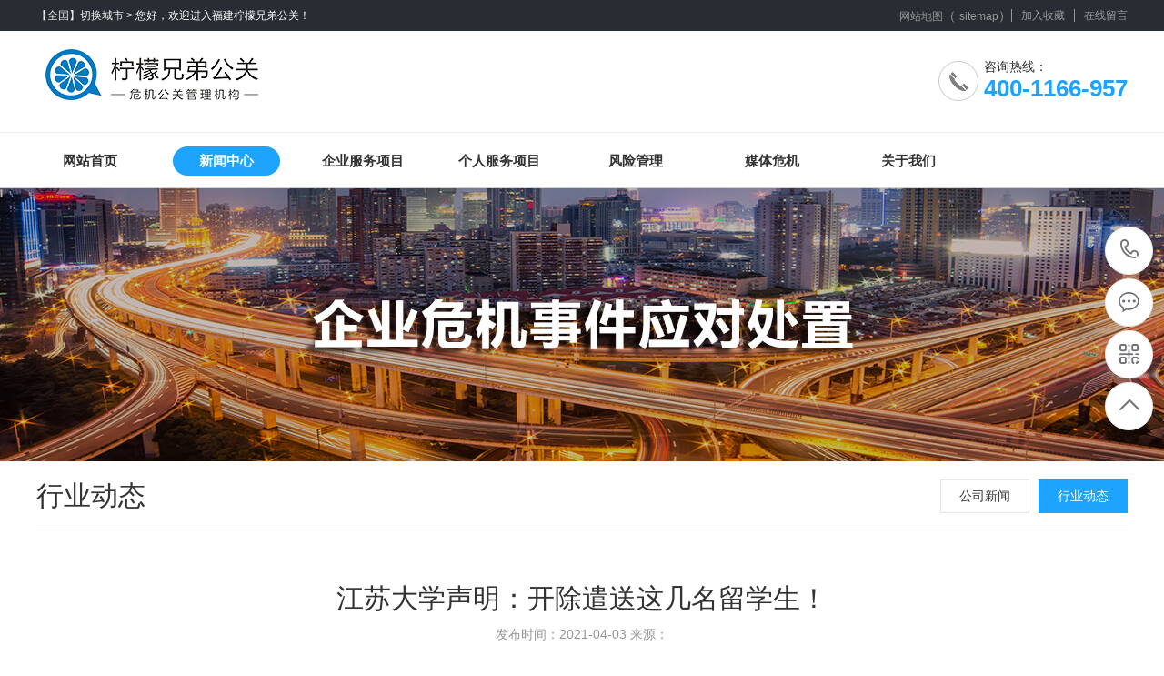

--- FILE ---
content_type: text/html; charset=utf-8
request_url: https://fj.lemonbrothers.cn/hydt/236.html
body_size: 4101
content:
<!DOCTYPE html PUBLIC "-//W3C//DTD XHTML 1.0 Transitional//EN" "http://www.w3.org/TR/xhtml1/DTD/xhtml1-transitional.dtd">
<html xmlns="http://www.w3.org/1999/xhtml">
  
  <head>
    <meta http-equiv="Content-Type" content="text/html; charset=utf-8" />
    <title>江苏大学声明：开除遣送这几名留学生！_福建柠檬兄弟公关</title>
    <meta name="keywords" content="" />
    <meta name="description" content="" />
    <meta name="author" content="福建柠檬兄弟公关" />
    <meta name="copyright" content="福建柠檬兄弟公关" />
    <link rel="canonical" href="https://fj.lemonbrothers.cn/hydt/236.html" />
    <script>var webroot="/",infoid="236";</script>
    <meta name="viewport" content="width=1380">
    <link href="https://fj.lemonbrothers.cn/theme/default/css/aos.css" rel="stylesheet">
    <link href="https://fj.lemonbrothers.cn/theme/default/css/style.css" rel="stylesheet">
    <link href="https://fj.lemonbrothers.cn/theme/default/css/common.css" rel="stylesheet">
    <script src="https://fj.lemonbrothers.cn/theme/default/js/jquery.js"></script>
    <script src="https://fj.lemonbrothers.cn/theme/default/js/jquery.superslide.2.1.1.js"></script>
    <script src="https://fj.lemonbrothers.cn/theme/default/js/common.js"></script>
    <script src="/public/lib/layer/layer.js" type="text/javascript" charset="utf-8"></script>
    <script src="https://fj.lemonbrothers.cn/public/lib/js/xiycms.js"></script>
  </head>
  
  <body>
    <!--顶部开始-->
    <div class="top_main">
      <div class="top w1200 clearfix">
        <span class="top_l fl"><a href="/city.html" target="_blank">【全国】切换城市 ></a> 您好，欢迎进入福建柠檬兄弟公关！</span>
        <ul class="top_r fr">
          <li><a href="/sitemap.html">网站地图</a>（
            <a href="/sitemap.xml" target="_blank">sitemap</a>）</li>
          <li class="line" style="margin-left: 0;"></li>
          <li>
            <a id="addFavo" href="javascript:void(0);" title="加入收藏">加入收藏</a></li>
          <li class="line"></li>
          <li><a href="https://fj.lemonbrothers.cn/form/1.html">在线留言</a></li>
        </ul>
      </div>
    </div>
    <!--顶部结束-->
    <!--头部开始-->
    <div class="header_main">
      <div class="header w1200 clearfix">
        <a href="https://fj.lemonbrothers.cn/" title="福建柠檬兄弟公关" class="logo" aos="fade-right" aos-easing="ease" aos-duration="700">
          <img src="/public/uploads/20210322/5c27ce342d53cf1a4416b6c7c8ddd0d7.jpg" alt="福建柠檬兄弟公关"></a>
        <div class="tel" aos="fade-left" aos-easing="ease" aos-duration="700">
          <h2 class="tit">咨询热线：</h2>
          <p class="con">400-1166-957</p></div>
      </div>
    </div>
    <!--头部结束-->
    <!--导航开始-->
    <div class="nav_main">
      <ul class="nav clearfix w1200">
        <li><a class="aLink" href="https://fj.lemonbrothers.cn/">网站首页</a></li>
        <li class="hover"><a href="https://fj.lemonbrothers.cn/news.html" class="aLink">新闻中心</a>
          <ul class="subnav">
            <li class="nav1"><a href="https://fj.lemonbrothers.cn/gsxw.html">公司新闻</a></li>
            <li class="nav1"><a href="https://fj.lemonbrothers.cn/hydt.html">行业动态</a></li>
          </ul>
        </li>
        <li><a href="https://fj.lemonbrothers.cn/qyfwxm.html" class="aLink">企业服务项目</a>
          <ul class="subnav">
            <li class="nav1"><a href="https://fj.lemonbrothers.cn/bzdjz.html">不正当竞争</a></li>
            <li class="nav1"><a href="https://fj.lemonbrothers.cn/cpqx.html">产品缺陷</a></li>
            <li class="nav1"><a href="https://fj.lemonbrothers.cn/lzjf.html">劳资纠纷</a></li>
            <li class="nav1"><a href="https://fj.lemonbrothers.cn/sg.html">企业事故</a></li>
            <li class="nav1"><a href="https://fj.lemonbrothers.cn/jjhtjf.html">经济合同纠纷</a></li>
            <li class="nav1"><a href="https://fj.lemonbrothers.cn/zscqjf.html">知识产权纠纷</a></li>
          </ul>
        </li>
        <li><a href="https://fj.lemonbrothers.cn/case.html" class="aLink">个人服务项目</a>
          <ul class="subnav">
            <li class="nav1"><a href="https://fj.lemonbrothers.cn/bdyl.html">不当言论</a></li>
            <li class="nav1"><a href="https://fj.lemonbrothers.cn/xszj.html">学术造假</a></li>
            <li class="nav1"><a href="https://fj.lemonbrothers.cn/lsxsj.html">勒索和性事件</a></li>
            <li class="nav1"><a href="https://fj.lemonbrothers.cn/myrg.html">名誉人格侵权</a></li>
            <li class="nav1"><a href="https://fj.lemonbrothers.cn/xsr.html">性骚扰</a></li>
          </ul>
        </li>
        <li><a href="https://fj.lemonbrothers.cn/fxgl.html" class="aLink">风险管理</a>
        </li>
        <li><a href="https://fj.lemonbrothers.cn/mtwj.html" class="aLink">媒体危机</a>
        </li>
        <li><a href="https://fj.lemonbrothers.cn/gywm.html" class="aLink">关于我们</a>
          <ul class="subnav">
            <li class="nav1"><a href="https://fj.lemonbrothers.cn/about.html">公司简介</a></li>
            <li class="nav1"><a href="https://fj.lemonbrothers.cn/contact.html">联系方式</a></li>
            <li class="nav1"><a href="https://fj.lemonbrothers.cn/zpqz.html">招聘求职</a></li>
          </ul>
        </li>
      </ul>
    </div>
    <!--导航结束-->
    <!--内页大图开始-->
    <div class="nybanner">
      <img src="/public/uploads/20210401/e21fb4ab784e7c2ac905e564c86bd645.jpg" alt="行业动态" /></div>
    <!--内页大图结束-->
    <div class="bg_main">
      <div class="sub_nav w1200 clearfix">
        <div class="fl" aos="fade-right" aos-easing="ease" aos-duration="700">行业动态</div>
        <!--栏目分类开始-->
        <div class="fr" aos="fade-left" aos-easing="ease" aos-duration="700">
          <ul>
            <li><a href="https://fj.lemonbrothers.cn/gsxw.html">公司新闻</a></li>
            <li><a href="https://fj.lemonbrothers.cn/hydt.html" class="hover">行业动态</a></li>
          </ul>
        </div>
        <!--栏目分类结束--></div>
      <!--文章内容开始-->
      <div class="detail w1200" aos="fade-up" aos-easing="ease" aos-duration="700" aos-delay="100">
        <div class="title">
          <h1>江苏大学声明：开除遣送这几名留学生！</h1>
          <div class="clearfix">
            <span>发布时间：2021-04-03</span>
            <span>来源：</span></div>
        </div>
        <div class="context">
<p>3月23日，江苏镇江中院在中国裁判文书网公布了一起盗窃案的一审判决书，该案被告人为马卡洛、基芬达、查马、贝纳德，四人是江苏大学学生，均来自赞比亚。</p><p><br/></p><p>江苏大学做出回应：对三名被告人已经予以开除学籍处份，另一名被告人早在2017年的时候，就已经因为居留证件过期离校，其在中国属于非法居留。</p><p><img alt="" src="/public/uploads/20210403/210403232S6119.png" height="669" width="592" style="border: 0px; vertical-align: middle; padding: 0px; display: block; margin: 0px auto; max-width: 100%; color: rgb(51, 51, 51); font-family: "Hiragino Sans GB", "Microsoft Yahei", sans-serif; letter-spacing: 0.5px; white-space: normal; background-color: rgb(255, 255, 255); height: auto !important;"/></p><br/><p><br/></p>        </div>
        <!--点赞开始-->
<div class="xiycms-zan">
  <p>你觉得这篇文章怎么样？</p>
  <a title="赞一下" class="xiycms-up" href="javascript:;">
    <span class="dianzan-up"></span>
    <em id="zannum">1</em></a>
  <a title="踩一下" class="xiycms-down" href="javascript:;">
    <span class="dianzan-down"></span>
    <em id="cainum">0</em></a>
</div>
        <!--点赞结束-->
        <!--标签开始-->
        <div class="tags">
          <span>标签：</span>
          <a href="https://fj.lemonbrothers.cn/index/tagname/江苏大学.html" title="江苏大学" target="_blank" >江苏大学 </a >
        </div>
        <!--标签结束-->
        <br>
        <div class="reLink clearfix">
          <div class="prevLink fl">
    <a href="https://fj.lemonbrothers.cn/hydt/235.html" class="l">
        <b>上一篇：</b>成都石室天府中学发声明:未委托任何单位和个人进行招生</a>
</div>
          <div class="nextLink fr">
    <a href="https://fj.lemonbrothers.cn/hydt/237.html" class="r">
        <b>下一篇：</b>魅族科技就清明节广告文案道歉</a>
</div>
        </div>
        <!--评论开始-->
        <!--评论结束--></div>
      <!--文章内容结束--></div>
    <!--页尾开始-->
    <div class="footer">
      <div class="w1200 clearfix" aos="fade-up" aos-easing="ease" aos-duration="700">
        <div class="bottom clearfix">
          <!--底部导航开始-->
          <div class="bNav fl">
            <dl class="item">
              <dt><a href="https://fj.lemonbrothers.cn/news.html">新闻中心</a></dt>
              <dd><a href="https://fj.lemonbrothers.cn/gsxw.html">公司新闻</a></dd>
              <dd><a href="https://fj.lemonbrothers.cn/hydt.html">行业动态</a></dd>
            </dl>
            <dl class="item">
              <dt><a href="https://fj.lemonbrothers.cn/qyfwxm.html">企业服务项目</a></dt>
              <dd><a href="https://fj.lemonbrothers.cn/bzdjz.html">不正当竞争</a></dd>
              <dd><a href="https://fj.lemonbrothers.cn/cpqx.html">产品缺陷</a></dd>
              <dd><a href="https://fj.lemonbrothers.cn/lzjf.html">劳资纠纷</a></dd>
              <dd><a href="https://fj.lemonbrothers.cn/sg.html">企业事故</a></dd>
              <dd><a href="https://fj.lemonbrothers.cn/jjhtjf.html">经济合同纠纷</a></dd>
              <dd><a href="https://fj.lemonbrothers.cn/zscqjf.html">知识产权纠纷</a></dd>
            </dl>
            <dl class="item">
              <dt><a href="https://fj.lemonbrothers.cn/case.html">个人服务项目</a></dt>
              <dd><a href="https://fj.lemonbrothers.cn/bdyl.html">不当言论</a></dd>
              <dd><a href="https://fj.lemonbrothers.cn/xszj.html">学术造假</a></dd>
              <dd><a href="https://fj.lemonbrothers.cn/lsxsj.html">勒索和性事件</a></dd>
              <dd><a href="https://fj.lemonbrothers.cn/myrg.html">名誉人格侵权</a></dd>
              <dd><a href="https://fj.lemonbrothers.cn/xsr.html">性骚扰</a></dd>
            </dl>
            <dl class="item">
              <dt><a href="https://fj.lemonbrothers.cn/fxgl.html">风险管理</a></dt>
            </dl>
          </div>
          <!--底部导航结束-->
          <!--联系方式开始-->
          <div class="contact_info fl">
            <p class="p1">全国咨询热线</p>
            <p class="dh">400-1166-957</p>
<p><br/></p><p>电话：400-1166-957</p><p>微信：prningmeng</p><p>邮箱：mail@vip.lemonbrothers.cn</p><p><br/></p></div>
          <!--联系方式结束-->
          <!--二维码开始-->
          <div class="ewm fl">
            <dl>
              <dt>
                <img src="/public/uploads/20210322/19b9a6d2c209119f9086bce71a5b62e4.jpg" alt="福建柠檬兄弟公关二维码" /></dt>
              <dd>微信扫码 关注我们</dd></dl>
          </div>
          <!--二维码结束--></div>
      </div>
    </div>
    <!--页尾结束-->
    <!--版权开始-->
    <div class="copyright">
      <div class="w1200">
        <div class="fl"><p>Copyright © 2019-2021 福建福州柠檬兄弟公关 版权所有&nbsp;&nbsp;<span style="color: rgb(51, 51, 51); font-family: " pingfang="" lantinghei="" microsoft="" background-color:=""><a href="https://www.beian.miit.gov.cn/">沪ICP备19039664号-1</a></span></p></div>
        <div class="fr"><script type="text/javascript" src="https://s9.cnzz.com/z_stat.php?id=1280156674&web_id=1280156674"></script></div></div>
    </div>
    <!--版权结束-->
    <!--浮动客服开始-->
    <dl class="toolbar" id="toolbar">
      <dd>
        <a class="slide tel slide-tel" href="javascritp:void(0);">
          <i>
            <span></span>
          </i>400-1166-957</a>
      </dd>
      <dd>
        <a href="tencent://message/?uin=508541504&Menu=yes" title="在线QQ">
          <i class="qq">
            <span></span>
          </i>
        </a>
      </dd>
      <dd>
        <i class="code">
          <span></span>
        </i>
        <ul class="pop pop-code">
          <li>
            <img src="/public/uploads/20210322/19b9a6d2c209119f9086bce71a5b62e4.jpg" alt="福建柠檬兄弟公关二维码" />
            <h3>
              <b>微信号：prningmeng</b>微信二维码</h3>
          </li>
        </ul>
      </dd>
      <dd>
        <a href="javascript:;">
          <i id="top" class="top">
            <span></span>
          </i>
        </a>
      </dd>
    </dl>
    <!--浮动客服结束-->
    <script src="https://fj.lemonbrothers.cn/theme/default/js/aos.js"></script>
    <script src="https://fj.lemonbrothers.cn/theme/default/js/app.js"></script>
    <script type="text/javascript">AOS.init({
        easing: 'ease-out-back',
        duration: 1000
      });</script>

<script>
(function(){
var src = "https://s.ssl.qhres2.com/ssl/ab77b6ea7f3fbf79.js";
document.write('<script src="' + src + '" id="sozz"><\/script>');
})();
</script>
  </body>

</html>

--- FILE ---
content_type: text/css
request_url: https://fj.lemonbrothers.cn/theme/default/css/style.css
body_size: 13843
content:
@charset "UTF-8";
html{min-width: 1200px;}
body{overflow-x: hidden;overflow-y: auto;}
body,p,form,textarea,h1,h2,h3,h4,h5,dl,dd{margin: 0px;}
input,button,ul,ol{margin: 0px; padding: 0px;}
body,input,button,form{font-size: 14px; line-height: 28px; font-family: "microsoft yahei", "Arial"; color: #333333;}
h1,h2,h3,h4,h5,h6{font-size: 14px; font-weight: normal;}
ul,ol,li{list-style: none;}
input{background: none; border: 0 none;}
img,iframe{border: 0px;}
em,i{font-style: normal;}
button,input,select,textarea{font-size: 100%;}
table{border-collapse: collapse; border-spacing: 0;}
.red{color: #ba292e;}
.fl{float: left;}
.fr{float: right;}
.tac{text-align: center;}
.tar{text-align: right;}
.poa{position: absolute;}
.por{position: relative;}
.hidden{display: none;}
.w1200{width: 1200px; margin: 0 auto;}
.w1300{width: 1300px; margin: 0 auto;}
.ico{background: url(../images/ico.png) no-repeat; display: inline-block; vertical-align: middle;}
.itit-ico{background: url(../images/itit-ico.png) no-repeat; display: inline-block; vertical-align: middle;}
.ilink{background: url(../images/ilink.png) no-repeat; display: inline-block; vertical-align: middle;}
.bicon{background: url(../images/bicon.png) no-repeat; display: inline-block; vertical-align: middle;}
.icon{background: url(../images/icon.png) no-repeat; display: inline-block; vertical-align: middle;}
.right{float: right;}
a{color: #333;text-decoration: none;}
a:hover{color: #1ea4fe; text-decoration: none;}
a:visited{text-decoration: none;}
.ease,
.ease *{transition: all ease 300ms;}
.noease,
.noease *{transition: none;}
:-moz-placeholder{color: #aaa;}
::-moz-placeholder{color: #aaa;}
input:-ms-input-placeholder,
textarea:-ms-input-placeholder{color: #aaa;}
input::-webkit-input-placeholder,
textarea::-webkit-input-placeholder{color: #aaa;}
/*清除浮动*/
.clearfix{*zoom: 1;}
.clearfix:after{visibility: hidden; display: block; font-size: 0; content: " "; clear: both; height: 0;}
/*top_main*/
.top_main{position:relative;width:100%;height:34px;line-height:34px;background:#282d34;}
.top_main .top_l{color:#fff;font-size: 12px;}
.top_main .top_l a{color:#efefef;font-size: 12px;}
.top_main .top_r{margin-right:0px;}
.top_main li{position: relative;float:left;display: inline-block;text-align: center;color: #999;}
.top_main li a{color: #999;font-size: 12px;}
.top_main li a:hover{color:#fff;opacity: 0.8;filter:alpha(opacity=80);}
.top_main .top_r .line{display:block;width:1px;height:14px;margin:10px 10px 0px;background: #999;}
.top_main .top_r .line1{margin-left:0px;}
/*header*/
.header_main{width: 100%; height:110px; overflow: hidden; z-index: 100; background:#FFFFFF;border-bottom: 1px solid #ededed;}
.header_main .header{position: relative;}
.header_main .logo{float: left;display: block;padding-top: 15px;}
.header_main .logo img{width: 100%;height: 100%;display: block;}
.header_main .tel{height: 50px;background: url(../images/tel.png) left center no-repeat;float: right;margin-top: 28px;}
.header_main .tel .tit{font-size: 14px;color: #333;text-indent: 50px;line-height: 20px;}
.header_main .tel .con{font-size: 26px;color: #1ea4fe;text-indent: 50px;font-weight: bold;}
/*导航栏*/
.nav_main{position: relative;width: 100%;float: left;height: 60px;color: #fff;z-index: 13;border-bottom: 1px solid #d2d2d6;}
.nav_main .nav{width: 1200px;margin: 0 auto;margin-top: 15px;}
.nav_main .nav li{position: relative;color: #fff;line-height: 32px;float: left;margin-right: 32px;border-radius: 24px;-webkit-transition: all .3s ease-in-out 0s;-moz-transition: all .3s ease-in-out 0s;transition: all .3s ease-in-out 0s;}
.nav_main .nav li a.aLink{width: 118px;height: 32px;line-height: 32px;font-size: 15px;text-align: center;display: block;color: #333333;font-weight: bold;}
.nav_main .nav li.hover,.nav_main .nav li:hover{background-color: #1ea4fe;}
.nav_main .nav li.hover a,.nav_main .nav li:hover a{color: #fff;}
/*导航栏下拉*/
.nav_main li.hover .subnav a{background: none;}
.nav_main .nav .subnav{height: auto;left:0px;top: 32px;position: absolute;width:100%;z-index: 199;background: rgba(255,255,255,0.86);border-radius: 12px;}
.nav_main .nav .subnav{filter: progid:DXImageTransform.Microsoft.Shadow(color=#4c91c0,direction=120,strength=5);opacity: 0;visibility: hidden;transition: all .6s ease 0s;transform: translate3d(0, 10px, 0);-moz-transform: translate3d(0, 10px, 0);-webkit-transform: translate3d(0, 10px, 0);}
.nav_main .nav li:hover .subnav{opacity: 1;visibility: visible;transform: translate3d(0, 0, 0);-moz-transform: translate3d(0, 0, 0);-webkit-transform: translate3d(0, 0, 0);}
.nav_main .nav .subnav li{width: 100%;}
.nav_main .nav .subnav .nav1 a{color: #333;display: block;font-size: 14px;font-weight: 500;line-height: 34px;text-align:center;border-bottom: #ddd 1px solid;}
.nav_main .nav .subnav li:hover{background: none;}
.nav_main .nav .subnav li:hover a{color: #1ea4fe;}
.nav_main .nav .subnav li:last-child a{border-bottom: 0;}
/*搜索栏*/
.announ_main{width: 100%; height: 76px; line-height: 76px; border-bottom: 1px solid #eee;}
.announ_main .announ_right{width: 282px; padding-top: 20px;}
.announ_main .announ_right .search{width: 282px; height: 35px; line-height: 35px; -moz-border-radius: 30px; -webkit-border-radius: 30px; border-radius: 30px; background: #f6f6f6; position: relative;}
.announ_main .announ_right .search input{outline: none; border: 0 none; height: 35px; line-height: 35px;}
.announ_main .announ_right .search .txt{width: 200px;background: none;padding-left: 15px;display: block;color: #999;}
.announ_main .announ_right .search .btn{width: 50px;background: url(../images/sou.png) no-repeat center #1ea4fe;position: absolute;right: 0;top: 0;cursor: pointer;-moz-border-radius: 30px;-webkit-border-radius: 30px;border-radius: 30px;}
.announ_main .announ_right .search .btn:hover{background-color: #01bc66;}
.announ_main .announ_left span{display: inline-block;}
.announ_main .announ_left a{display: inline-block; padding: 0 10px 0 0;}
.announ_main .announ_left a s{width: 1px; height: 16px; display: inline-block; margin-right: 10px; background: #e9e9e9; vertical-align: middle;}
.announ_main .announ_left a:first-child s{display: none;}
/* banner */
.banner{width: 100%;min-width: 1000px;height: 600px;z-index: 9;position: relative;overflow: hidden;}
.banner .list{width: 100%;}
.banner li{width: 100%;height: 600px;position: absolute;left: 0;top: 0;bottom: 0;right: 0;z-index: 1;overflow: hidden;background: #fff;}
.banner li img{width: 1920px; height: 100%; display: block; position: relative; left: 50%; top: 0; margin-left: -960px;}
.banner li a{width: 100%; display: block; height: 100%;}
.banner .tip{width: 100%;height: 6px;text-align: center;position: absolute;left: 0;bottom: 30px;z-index: 10;}
.banner .tip span{width: 48px;height: 6px;margin: 0 5px;display: inline-block;cursor: pointer;vertical-align: top;border-radius:12px;opacity: 0.5;filter: alpha(opacity=50);background: #fcfcfc;-webkit-transition: all .3s ease-in-out 0s;-moz-transition: all .3s ease-in-out 0s;transition: all .3s ease-in-out 0s;}
.banner .tip span.cur{background: #1ea4fe; opacity: 1; filter: alpha(opacity=100);}
.banner .prev,
.banner .next{width: 32px;height: 34px;position: absolute;z-index: 12;top: 50%;margin-top: -17px;cursor: pointer;transition: none;background: url(../images/banner-btn.png) no-repeat 0 center;transition: all ease 300ms;}
.banner .prev:hover,
.banner .next:hover{opacity: 0.8; filter: alpha(opacity=80);}
.banner .prev{left: 3%; background-position: 1px center;}
.banner .next{right: 3%; background-position: -50px 0;}
/*nybanner*/
.nybanner{width: 100%;height: 300px;overflow: hidden;position: relative;}
.nybanner img{width: 1920px;display: block;position: absolute;left: 50%;margin-left: -960px;top: 0;}
/*footer*/
.footer{width: 100%;color: #fff;padding-bottom: 48px;background: #2E3033;border-top: 8px solid #1ea4fe;}
.footer .links{padding: 20px 0;font-size: 16px;border-bottom: 1px solid #1a1d21;}
.footer .links span{color: #fff;display:inline-block;}
.footer .links a{display:inline-block;font-size: 14px;color: #939393;padding-right: 10px;}
.footer .links a:hover{color: #dc0000;}
.footer .bottom {border-top: 1px solid #464a50;}
.footer .bNav{width: 558px;height: 180px;margin-top: 48px;border-right: 1px solid #1a1d21;}
.footer .di_logo img{width:111px; height:111px; background-size:100%;}
.footer .bNav dl{display:inline-block;float:left;width: 139px;overflow:hidden;text-align:left;padding-top:10px;}
.footer .bNav dl dt{height:16px; display:block; padding-bottom:32px;}
.footer .bNav dl dt a{display:block; font-size:16px; color:#fff; line-height:16px;}
.footer .bNav dl dd{display:block; height:14px; padding-bottom:16px;}
.footer .bNav dl dd a{display:block;font-size:14px;color: #939393;line-height:14px;}
.footer .bNav dl dd a:hover{color: #dc0000;}
.footer .ewm{height: 180px;text-align:center;padding-left: 48px;margin-top: 48px;border-left: 1px solid #464a50;}
.footer .ewm dl{width: 140px;float:left;display:block;margin-right:30px;margin-top: 10px;height:164px;}
.footer .ewm dl:nth-child(2){margin-right:0px;}
.footer .ewm dl:first-child+dl{margin-right:0px;}
.footer .ewm dl dt{width: 140px;height: 140px;background-color:#fff;text-align:center;}
.footer .ewm dl dt img{width: 130px;height: 130px;display:inline-block;background-size:100%;margin-top:5px;}
.footer .ewm dl dd{font-size:14px;color: #939393;line-height:24px;padding-top: 5px;}
.footer .contact_info{width: 345px;height: 180px;padding-left: 75px;border-right: 1px solid #1a1d21;border-left: 1px solid #464a50;margin-top: 48px;}
.footer .contact_info p{font-size:14px;color: #939393;line-height:22px;width: 270px;}
.footer .contact_info p.p1{font-size:14px;color: #fff;line-height:14px;padding-top:10px;}
.footer .contact_info p.dh{font-size:36px;color: #1ea4fe;font-family:"Arial";line-height:36px;padding-top: 4px;font-weight:bold;padding-bottom:12px;}
.footer .contact_info h3{font-size:20px; padding-top:8px;}
.footer .contact_info i{display:block; padding-top:8px; font-size:14px; color:#fff;}
.footer .contact_info i a{display:inline-block; color:#fff; padding-right:12px;}
/*copyright*/
.copyright{height: 50px;line-height: 50px;color: #666;font-size: 12px;background: #27292B;}
.copyright p{color: #939393;}
.copyright span{margin: 0 6px;}
.copyright a{color: #939393;-webkit-transition: all ease 300ms;-moz-transition: all ease 300ms;-ms-transition: all ease 300ms;-o-transition: all ease 300ms;transition: all ease 300ms;}
.copyright a:hover{color: #dc0000;}
.gridlist{width: 100%;}
.gridlist .list{width: 105%;}
.gridlist .item{width: 260px; margin: 0 20px 24px 0; float: left; position: relative; overflow: hidden;}
.gridlist .item img{width: 100%; height: 195px; display: block; transition: all ease 300ms;}
.gridlist .item h3{color: #666666; line-height: 50px; padding: 0 10px; transition: all ease 300ms; height: 50px; background: #f7f7f7; overflow: hidden;}
.gridlist .item:hover img{filter: brightness(110%);}
.gridlist .item:hover h3{color: #fff; background: #d9261d;}
.newslist{overflow: hidden; width: 100%;}
.newslist li{height: 30px; line-height: 30px; overflow: hidden;}
.newslist li a{width: 100%; color: #666666; display: block; transition: all ease 300ms;}
.newslist li .time{color: #999999; float: right;}
.newslist li s{width: 10px; height: 10px; display: inline-block; vertical-align: middle; margin-right: 10px; background: #e8e8e8; border-radius: 100%;}
.newslist li:hover a{color: #d9261d;}
/*******index css*******/
.index{width: 100%;}
.index .scrollBox{height: 48px; line-height: 48px; overflow: hidden; position: relative; padding-bottom: 58px;}
.index .scrollBox .btn{width: 202px; background: url(../images/ibtnbg.png) no-repeat center center; position: absolute; top: 0; right: 0; text-align: center; font-weight: bold; color: #fff; font-size: 18px;}
.index .scrollBox .btn s{width: 19px; height: 19px; margin-right: 6px; background-position: -130px 0;}
.index .iscroll{width: 966px; height: 48px; position: relative; overflow: hidden;background-color: #f1f1f1;border: 1px solid #e5e5e5;}
.index .iscroll .t{width: 22px; height: 20px; display: block; position: absolute; left: 128px; top: 16px; background-position: -34px 0;}
.index .iscroll .prev,
.index .iscroll .next{width: 38px; height: 15px; position: absolute; z-index: 10; cursor: pointer; left: 31px; top: 8px; background-position: 15px -30px;}
.index .iscroll .prev{border-bottom: 1px solid #e5e5e5;}
.index .iscroll .next{top: 24px; background-position: 15px -46px;}
.index .iscroll .list{padding-left: 166px !important; position: relative;}
.index .iscroll .list a{width: 100%; display: block; color: #848484; font-size: 16px;}
.index .iscroll .list a:hover{color: #d9261d;}
.index .iscroll .list .time{float: right; padding-left: 16px; height: 16px; line-height: 16px; margin-top: 15px; margin-right: 20px; font-size: 16px; color: #848484; border-left: 2px solid #a4a4a4;}
.index .ilinks{height: 191px;margin-bottom: 40px;}
.index .ilinks .list .item{width: 288px; float: left; margin-left: 16px;}
.index .ilinks .list .item a{width: 100%; display: block;}
.index .ilinks .list .item img{width: 286px; height: 63px; border: 1px solid #dddddd; display: block;}
.index .ilinks .list .item:first-child{margin-left: 0;}
.index .ilinks .list .item h3{height: 40px; line-height: 40px; overflow: hidden; width: 100%; text-align: center;}
.indexTit{padding-top: 76px;}
.indexTit .tit{font-size: 40px;color: #646464;text-align: center;height: 40px;line-height: 40px;margin-bottom: 18px;}
.indexTit i{display: block;width: 29px;height: 1px;margin: 0 auto;background: url(../images/wrap.png) center center no-repeat;margin-bottom: 30px;}
.index_title{text-align: center; padding-top: 35px; padding-bottom: 40px;}
.index_title h3{font-size: 38px; font-weight: 100; padding-bottom: 12px; color: #333; font-weight: bold;}
.index_title p{background: url(../images/line.png) center center no-repeat; width: 320px; height: 22px; margin: 0 auto;}
/*f1*/
.floor_1{}
.floor_1 .floor_1_main{}
.floor_1 .floor_1_main .content{}
.floor_1 .floor_1_main .content .menu{margin-bottom: 42px;}
.floor_1 .floor_1_main .content .menu .list{padding: 0;text-align: center;}
.floor_1 .floor_1_main .content .menu .list .item{display: inline-block;width: 130px;height: 40px;line-height: 40px;background-color: #f4f4f4;border:1px solid #f1efef;margin: 0 8px;border-radius: 6px;-webkit-transition: all .3s ease-in-out 0s;-moz-transition: all .3s ease-in-out 0s;transition: all .3s ease-in-out 0s;}
.floor_1 .floor_1_main .content .menu .list .item:last-child{margin-right: 0px;}
.floor_1 .floor_1_main .content .menu .list .item a{font-size: 14px;color: #666;text-align: center;display: block;}
.floor_1 .floor_1_main .content .menu .list .item:hover{background-color: #1ea4fe;color: #FFFFFF;}
.floor_1 .floor_1_main .content .menu .list .item:hover a{color: #FFFFFF;}
.floor_1 .floor_1_main .content .menu .list .item.hover{background-color: #1ea4fe;color: #FFFFFF;}
.floor_1 .floor_1_main .content .menu .list .item.hover a{color: #FFFFFF;}
.floor_1 .floor_1_main .content .product{}
.floor_1 .floor_1_main .content .product .bd{position:relative;overflow:hidden; height: 290px;}
.floor_1 .floor_1_main .content .product .bd .list{width:104%;overflow:hidden;}
.floor_1 .floor_1_main .content .product .bd .list li{position:relative;float:left;display:block;width: 290px;height: 290px; margin-right: 13px;cursor: pointer;}
.floor_1 .floor_1_main .content .product .bd .list li:hover{background: url(../images/f2_1.jpg) center center no-repeat;}
.floor_1 .floor_1_main .content .product .bd .list li a{display:block;width: 288px;height: 290px;}
.floor_1 .floor_1_main .content .product .bd .list li img{margin: 0 auto;display: block;height: 218px;width: 290px;}
.floor_1 .floor_1_main .content .product .bd .list li p{height: 70px;line-height: 70px;text-align: center;color: #666666;font-size: 16px;font-weight: bold;-webkit-transition: all .3s ease-in-out 0s;-moz-transition: all .3s ease-in-out 0s;transition: all .3s ease-in-out 0s;}
.floor_1 .floor_1_main .content .product .bd .list li:hover p{color: #0d97f4;}
.floor_1 .floor_1_main .content .product .hd{width:100%;top:0px;position: relative;padding-bottom: 80px;}
.floor_1 .floor_1_main .content .product .hd .prev{position:absolute;left:490px; top: -0px;display:block;width:72px;height:32px;background-position:-0px -0px;cursor:pointer;}
.floor_1 .floor_1_main .content .product .hd .next{position:absolute;right:490px; top: -0px; display:block;width:72px;height:32px;background-position:-80px -0px;cursor:pointer;}
.floor_1 .floor_1_main .content .product .hd .prev:hover{opacity: 0.8;background-position:-160px -0px;}
.floor_1 .floor_1_main .content .product .hd .next:hover{opacity: 0.8;background-position:-240px -0px;}
.floor_1 .floor_1_main .content .product .hd .amore{position:absolute;left:570px; top: -0px;display:block;width:61px;height:32px;background-position:-0px -76px;cursor:pointer;}
.floor_1 .floor_1_main .content .product .hd .amore:hover{opacity: 0.8;background-position:-80px -76px;}
.floor_1 .floor_1_main .content .product .bd .list li a .More{margin-top: 32px;margin-left: 60px;overflow: hidden;opacity: 0;visibility: hidden;transition: all .6s ease 0s;transform: translate3d(0, 10px, 0);-moz-transform: translate3d(0, 10px, 0);-webkit-transform: translate3d(0, 10px, 0);}
.floor_1 .floor_1_main .content .product .bd .list li:hover a .More{opacity: 1;visibility: visible;transform: translate3d(0, 0, 0);-moz-transform: translate3d(0, 0, 0);-webkit-transform: translate3d(0, 0, 0);}
.floor_1 .floor_1_main .content .product .bd .list li a .More i{background-position: -30px -300px;width: 12px;height: 7px;margin-top: -17px;margin-left: 100px;float: left;}
.floor_1 .floor_1_main .content .product .bd ul li a .bg{width: 290px;height: 218px;background: url(../images/framebg1.png) no-repeat center center;background-size: 290px 218px;opacity: 0;margin-top: -288px;-webkit-transition: all .3s ease-in-out 0s;-moz-transition: all .3s ease-in-out 0s;transition: all .3s ease-in-out 0s;}
.floor_1 .floor_1_main .content .product .bd ul li:hover a .bg{display: block;z-index: 999;position: relative;opacity: 1;}
.floor_1 .floor_1_main .content .product .bd ul li a .txtIco{position: absolute;top: 0px;left: 0px;display: block;width: 290px;height: 290px;z-index: 1000;}
.floor_1 .floor_1_main .content .product .bd ul li a .txtIco s{width: 54px;height: 54px;background-position: 0px -270px;position: absolute;left: 145px;top: 80px;margin-left: -20px;opacity: 0;-webkit-transition: all .3s ease-in-out 0s;-moz-transition: all .3s ease-in-out 0s;transition: all .3s ease-in-out 0s;}
.floor_1 .floor_1_main .content .product .bd ul li:hover a .txtIco s{opacity: 1;}
.floor_1 .floor_1_main .content .product .bd ul li a .txtIco .stit{padding-top: 220px;font-size: 18px;line-height: 18px;text-align: center;transition: all ease-in-out .2s;opacity: 0;filter: alpha(opacity=0);color: #fff;}
.floor_1 .floor_1_main .content .product .bd ul li:hover a .txtIco .stit{padding-top: 160px;transition: all ease-in-out .2s;opacity: 1;filter: alpha(opacity=100);color: #fff;}
/******floor_2******/
.floor_2{background-color: #f4f5f6;position: relative; height: 876px;}
.floor_2 .floor_2_main{}
.floor_2 .floor_2_main .content{}
.floor_2 .floor_2_main .content .advantage{position: relative;height: 600px;margin-top: 50px;}
.floor_2 .floor_2_main .content .advantage .list{position: relative;z-index: 99;}
.floor_2 .floor_2_main .content .advantage .list .item{width: 350px;height: 100px;float: left;}
.floor_2 .floor_2_main .content .advantage .list .item.it1,.floor_2 .floor_2_main .content .advantage .list .item.it3,.floor_2 .floor_2_main .content .advantage .list .item.it5,.floor_2 .floor_2_main .content .advantage .list .item.it7{padding-right: 400px;}
.floor_2 .floor_2_main .content .advantage .list .item a{display: block;}
.floor_2 .floor_2_main .content .advantage .list .item a h2{font-size: 20px;color: #000000;height: 24px;line-height: 24px;padding-bottom: 16px;font-weight: bold;text-indent: 230px;-webkit-transition: all .3s ease-in-out 0s;-moz-transition: all .3s ease-in-out 0s;transition: all .3s ease-in-out 0s;}
.floor_2 .floor_2_main .content .advantage .list .item:hover a h2{color: #01bc66;}
.floor_2 .floor_2_main .content .advantage .list .item a h2 i{display: block;width: 23px;height: 23px;background: url(../images/f2_1.png)center center no-repeat;float: right;}
.floor_2 .floor_2_main .content .advantage .list .item.it2:hover a h2 i,.floor_2 .floor_2_main .content .advantage .list .item.it4:hover a h2 i,.floor_2 .floor_2_main .content .advantage .list .item.it6:hover a h2 i,.floor_2 .floor_2_main .content .advantage .list .item.it8:hover a h2 i{display: block;width: 23px;height: 23px;background: url(../images/f2_3.png)center center no-repeat;float: left;}
.floor_2 .floor_2_main .content .advantage .list .item.it1:hover a h2 i,.floor_2 .floor_2_main .content .advantage .list .item.it3:hover a h2 i,.floor_2 .floor_2_main .content .advantage .list .item.it5:hover a h2 i,.floor_2 .floor_2_main .content .advantage .list .item.it7:hover a h2 i{display: block;width: 23px;height: 23px;background: url(../images/f2_3.png)center center no-repeat;float: right;}
.floor_2 .floor_2_main .content .advantage .list .item a p{font-size: 14px;color: #999999; line-height: 20px;transition: all ease 600ms;}
.floor_2 .floor_2_main .content .advantage .list .item:hover a p{margin-top: -12px;transition: all ease 600ms;}
.floor_2 .floor_2_main .content .advantage .f2_bg{width: 597px;height: 559px; position: absolute;top: 0px;left: 354px;}
.floor_2 .floor_2_main .content .advantage .list .item.it1{width: 354px; padding-left: 98px;padding-top: 26px;}
.floor_2 .floor_2_main .content .advantage .list .item.it1 p{width: 310px; text-align: right;}
.floor_2 .floor_2_main .content .advantage .list .item.it1 p em{text-indent: 250px;display: block;}
.floor_2 .floor_2_main .content .advantage .list .item.it2{width: 354px; padding-top: 26px;}
.floor_2 .floor_2_main .content .advantage .list .item.it2 h2{text-indent: 20px;}
.floor_2 .floor_2_main .content .advantage .list .item.it2 h2 i{float: left;}
.floor_2 .floor_2_main .content .advantage .list .item.it2 p{width: 310px; padding-left: 44px;}
.floor_2 .floor_2_main .content .advantage .list .item.it2 p em{text-indent: 250px;display: block;}
.floor_2 .floor_2_main .content .advantage .list .item.it3{width: 354px; padding-top: 50px;}
.floor_2 .floor_2_main .content .advantage .list .item.it3 p{width: 310px;text-indent: 18px; text-align: right;}
.floor_2 .floor_2_main .content .advantage .list .item.it3 p em{text-indent:210px;display: block;}
.floor_2 .floor_2_main .content .advantage .list .item.it3 h2{text-indent: 230px;}
.floor_2 .floor_2_main .content .advantage .list .item.it4{width: 354px; padding-left: 188px; padding-top: 50px;}
.floor_2 .floor_2_main .content .advantage .list .item.it4 p{width: 310px; text-indent: 0;padding-left: 42px;}
.floor_2 .floor_2_main .content .advantage .list .item.it4 p em{text-indent:210px;display: block;}
.floor_2 .floor_2_main .content .advantage .list .item.it4 h2{text-indent: 20px;}
.floor_2 .floor_2_main .content .advantage .list .item.it4 h2 i{float: left;}
.floor_2 .floor_2_main .content .advantage .list .item.it5{width: 354px; padding-top: 80px;}
.floor_2 .floor_2_main .content .advantage .list .item.it5 p{width: 310px;text-indent:0px; text-align: right;}
.floor_2 .floor_2_main .content .advantage .list .item.it5 p em{text-indent:194px;display: block;}
.floor_2 .floor_2_main .content .advantage .list .item.it5 h2{text-indent: 230px;}
.floor_2 .floor_2_main .content .advantage .list .item.it6{width: 354px; padding-left: 192px;padding-top: 78px;}
.floor_2 .floor_2_main .content .advantage .list .item.it6 p{width: 310px; text-indent: 0;padding-left: 42px;}
.floor_2 .floor_2_main .content .advantage .list .item.it6 p em{text-indent:210px;display: block;}
.floor_2 .floor_2_main .content .advantage .list .item.it6 h2{text-indent: 20px;}
.floor_2 .floor_2_main .content .advantage .list .item.it6 h2 i{float: left;}
.floor_2 .floor_2_main .content .advantage .list .item.it7{width: 354px; padding-top: 44px;padding-left: 100px;}
.floor_2 .floor_2_main .content .advantage .list .item.it7 p{width: 310px;text-indent:-12px; text-align: right;}
.floor_2 .floor_2_main .content .advantage .list .item.it7 p em{text-indent:58px;display: block;}
.floor_2 .floor_2_main .content .advantage .list .item.it7 h2{text-indent: 230px;}
.floor_2 .floor_2_main .content .advantage .list .item.it8{width: 354px; padding-left: 2px;padding-top: 48px;}
.floor_2 .floor_2_main .content .advantage .list .item.it8 p{width: 310px; text-indent: 0;padding-left: 42px;}
.floor_2 .floor_2_main .content .advantage .list .item.it8 p em{text-indent:210px;display: block;}
.floor_2 .floor_2_main .content .advantage .list .item.it8 h2{text-indent: 20px;}
.floor_2 .floor_2_main .content .advantage .list .item.it8 h2 i{float: left;}
/******floor_3******/
.floor_3{position: relative;}
.floor_3 .floor_3_main .content .case{}
.floor_3 .floor_3_main .content .case .bd{position:relative; height: 380px;}
.floor_3 .floor_3_main .content .case .bd .list{width:104%;}
.floor_3 .floor_3_main .content .case .bd .list li{position:relative;float:left;display:block;width: 380px;height: 360px; margin-right: 30px;cursor: pointer;}
/*.floor_3 .floor_3_main .content .case .bd .list li:hover{background: url(../images/f2_1.jpg) center center no-repeat; box-shadow: 3px 7px 12px #d0dbe0;}*/
.floor_3 .floor_3_main .content .case .list li a{display:block;width: 380px;height: 360px;}
.floor_3 .floor_3_main .content .case .bd .list li img{margin: 0 auto;display: block;height: 285px;width: 380px;}
.floor_3 .floor_3_main .content .case .bd .list li p{height: 70px;line-height: 70px;text-align: center;color: #666666;font-size: 16px;font-weight: bold;position: relative;-webkit-transition: all .3s ease-in-out 0s;-moz-transition: all .3s ease-in-out 0s;transition: all .3s ease-in-out 0s;}
.floor_3 .floor_3_main .content .case .bd .list li:hover p{color: #0d97f4;}
.floor_3 .floor_3_main .content .case .hd{width:100%;top:0px;position: relative;padding-bottom: 80px;}
.floor_3 .floor_3_main .content .case .hd .prev{position:absolute;left:490px; top: -0px;display:block;width:72px;height:32px;background-position:-0px -0px;cursor:pointer;}
.floor_3 .floor_3_main .content .case .hd .next{position:absolute;right:490px; top: -0px; display:block;width:72px;height:32px;background-position:-80px -0px;cursor:pointer;}
.floor_3 .floor_3_main .content .case .hd .prev:hover{opacity: 0.8;background-position:-160px -0px;}
.floor_3 .floor_3_main .content .case .hd .next:hover{opacity: 0.8;background-position:-240px -0px;}
.floor_3 .floor_3_main .content .case .hd .amore{position:absolute;left:570px; top: -0px;display:block;width:61px;height:32px;background-position:-0px -76px;cursor:pointer;}
.floor_3 .floor_3_main .content .case .hd .amore:hover{opacity: 0.8;background-position:-80px -76px;}
.floor_3 .floor_3_main .content .case .bd .list li a .More{margin-top: 32px;margin-left: 60px;overflow: hidden;opacity: 0;visibility: hidden;transition: all .6s ease 0s;transform: translate3d(0, 10px, 0);-moz-transform: translate3d(0, 10px, 0);-webkit-transform: translate3d(0, 10px, 0);}
.floor_3 .floor_3_main .content .case .bd .list li:hover a .More{opacity: 1;visibility: visible;transform: translate3d(0, 0, 0);-moz-transform: translate3d(0, 0, 0);-webkit-transform: translate3d(0, 0, 0);}
.floor_3 .floor_3_main .content .case .bd .list li a .More i{background-position: -30px -300px;width: 12px;height: 7px;margin-top: -17px;margin-left: 100px;float: left;}
.floor_3 .floor_3_main .content .case .bd ul li a .bg{margin-top: -355px;width: 380px;height: 285px;background: url(../images/framebg2.png) no-repeat center center;opacity: 0;-webkit-transition: all .3s ease-in-out 0s;-moz-transition: all .3s ease-in-out 0s;transition: all .3s ease-in-out 0s;}
.floor_3 .floor_3_main .content .case .bd ul li:hover a .bg{display: block;z-index: 999;position: relative;opacity: 1;}
.floor_3 .floor_3_main .content .case .bd ul li a .txtIco{position: absolute;top: 0px;left: 0px;display: block;width: 380px;height: 360px;z-index: 1000;}
.floor_3 .floor_3_main .content .case .bd ul li a .txtIco s{width: 54px;height: 54px;background-position: 0px -270px;position: absolute;left: 184px;top: 106px;margin-left: -20px;opacity: 0;-webkit-transition: all .3s ease-in-out 0s;-moz-transition: all .3s ease-in-out 0s;transition: all .3s ease-in-out 0s;}
.floor_3 .floor_3_main .content .case .bd ul li:hover a .txtIco s{opacity: 1;}
.floor_3 .floor_3_main .content .case .bd ul li a .txtIco .stit{padding-top: 220px;font-size: 18px;line-height: 18px;text-align: center;transition: all ease-in-out .2s;opacity: 0;filter: alpha(opacity=0);color: #fff;}
.floor_3 .floor_3_main .content .case .bd ul li:hover a .txtIco .stit{padding-top: 160px;transition: all ease-in-out .2s;opacity: 1;filter: alpha(opacity=100);color: #fff;}
.floor_3 .floor_3_main .content .case .bd .list li p i{display: block;width: 19px;height: 19px;float: right;background-position: 0px -140px;position: absolute;top:26px;right: 26px;}
.floor_3 .floor_3_main .content .case .bd .list li:hover p i{background-position: -40px -140px;}
/******floor_4******/
.floor_4{position: relative;}
.floor_4{background: url(../images/f4_3.jpg) center center no-repeat;height: 647px;}
.floor_4 .floor_4_main{}
.floor_4 .floor_4_main .txt{float: left;padding-top: 120px;}
.floor_4 .floor_4_main .txt .tit{font-size: 40px;color: #333333;height: 44px;line-height: 44px;padding-bottom: 36px;}
.floor_4 .floor_4_main .txt i{display: block;background-position: 0 -380px;width: 32px;height: 1px;}
.floor_4 .floor_4_main .txt .p1{font-size: 14px;color: #333333;width: 500px;line-height: 28px;padding-top: 60px;}
.floor_4 .floor_4_main .txt a{font-size: 14px;color: #fff;width: 130px;line-height: 40px;height: 40px;text-align: center;background-color: #1ea4fe;display: block;border-radius: 6px;margin-top: 56px;transition: all ease 600ms;}
.floor_4 .floor_4_main .txt a:hover{width: 150px;transition: all ease 600ms;}
/******floor_5******/
.floor_5 .floor_5_main{position: relative;}
.floor_5 .floor_5_main .indexTit{/* float: left; */position: relative;}
.floor_5 .floor_5_main .indexTit .tit{font-size: 40px;color: #646464;text-align: left;margin-bottom: 18px;}
.floor_5 .floor_5_main .indexTit i{display: block;width: 29px;height: 1px;margin: 0;background: url(../images/wrap.png) center center no-repeat;margin-bottom: 30px;}
.floor_5 .floor_5_main .menu{float: right;position: absolute;top: 34px;right: 0px;}
.floor_5 .floor_5_main .menu .list .item.it1{font-size: 14px;color: #fff;width: 130px;}
.floor_5 .floor_5_main .menu .list .item.hover{background-color: #1ea4fe;}
.floor_5 .floor_5_main .menu .list .item.it2{font-size: 14px;color: #fff;width: 130px;line-height: 40px;height: 40px;text-align: center;background-color: #01bc66;display: block;border-radius: 6px;margin-top: 56px;float: left;}
.floor_5 .floor_5_main .menu .list .item a{color: #FFFFFF;display: block;}
.floor_5 .floor_5_main .menu .list .item:hover a{}
.floor_5 .floor_5_main .menu .list .item{font-size: 14px;color: #fff;width: 130px;line-height: 40px;height: 40px;text-align: center;background-color: #01bc66;display: block;border-radius: 6px;margin-top: 56px;float: left;margin-right: 18px;transition: all ease 600ms;}
.floor_5 .floor_5_main .menu .list .item:hover{opacity: 0.8;transition: all ease 600ms;}
.floor_5 .floor_5_main .menu .list .item:last-child{margin-right: 0px;}
.floor_5 .floor_5_main .content .news{margin-bottom: 30px;padding-top: 0px;}
.floor_5 .floor_5_main .content .news .bd{position:relative;height: 420px;}
.floor_5 .floor_5_main .content .news .bd .list{width:104%;}
.floor_5 .floor_5_main .content .news .bd .list li{position:relative;float:left;display:block;width: 380px;height: 380px;border-bottom: 0px!important;padding-bottom: 0px;margin: 15px 0;margin-right: 30px;cursor: pointer;transition: all ease 600ms;}
.floor_5 .floor_5_main .content .news .bd .list li:hover{box-shadow: 1px 6px 10px #d0dbe0;transition: all ease 600ms;}
/*.floor_3 .floor_3_main .content .case .bd .list li:hover{background: url(../images/f2_1.jpg) center center no-repeat; box-shadow: 3px 7px 12px #d0dbe0;}*/
.floor_5 .floor_5_main .content .news .list li a{display:block;width: 380px;height: 380px;}
.floor_5 .floor_5_main .content .news .bd .list li img{margin: 0 auto;display: block;height: 285px;width: 380px;}
.floor_5 .floor_5_main .content .news .bd .list li .tit{}
.floor_5 .floor_5_main .content .news .bd .list li .p1{height: 90px;line-height: 90px;float: left;text-align: center;color: #666666;font-size: 16px;font-weight: bold;position: relative;width: 310px;overflow: hidden;text-overflow: ellipsis;white-space: nowrap;-webkit-transition: all .3s ease-in-out 0s;-moz-transition: all .3s ease-in-out 0s;transition: all .3s ease-in-out 0s;}
.floor_5 .floor_5_main .content .news .bd .list li .p2{position: relative;color: #cccccc;font-size: 43px;padding-top: 20px;width: 70px;float: right;}
.floor_5 .floor_5_main .content .news .bd .list li .p2 .s1{margin-right: 14px;color: #666666;font-size: 14px;float: right;position: absolute;top: 44px;left: 4px;width: 76px;-webkit-transition: all .3s ease-in-out 0s;-moz-transition: all .3s ease-in-out 0s;transition: all .3s ease-in-out 0s;}
.floor_5 .floor_5_main .content .news .bd .list li .p2 .s2{position: absolute;top: 16px;left: 6px;-webkit-transition: all .3s ease-in-out 0s;-moz-transition: all .3s ease-in-out 0s;transition: all .3s ease-in-out 0s;}
.floor_5 .floor_5_main .content .news .bd .list li:hover .p2{color: #1ea4fe;}
.floor_5 .floor_5_main .content .news .bd .list li:hover .p2 .s1{color: #1ea4fe;}
.floor_5 .floor_5_main .content .news .bd .list li:hover .p1{color: #0d97f4;}
.floor_5 .floor_5_main .content .news .hd{width:100%;top:0px;position: relative;padding-bottom: 80px;}
.floor_5 .floor_5_main .content .news .hd .prev{position:absolute;left:490px; top: -0px;display:block;width:72px;height:32px;background-position:-0px -0px;cursor:pointer;}
.floor_5 .floor_5_main .content .news .hd .next{position:absolute;right:490px; top: -0px;*right: 0px;*left: 1180px; display:block;width:72px;height:32px;background-position:-80px -0px;cursor:pointer;}
.floor_5 .floor_5_main .content .news .hd .prev:hover{opacity: 0.8;background-position:-160px -0px;}
.floor_5 .floor_5_main .content .news .hd .next:hover{opacity: 0.8;background-position:-240px -0px;}
.floor_5 .floor_5_main .content .news .hd .amore{position:absolute;left:570px; top: -0px;display:block;width:61px;height:32px;background-position:-0px -76px;cursor:pointer;}
.floor_5 .floor_5_main .content .news .hd .amore:hover{opacity: 0.8;background-position:-80px -76px;}
.floor_5 .floor_5_main .content .news .bd .list li a .More{margin-top: 32px;margin-left: 60px;overflow: hidden;opacity: 0;visibility: hidden;transition: all .6s ease 0s;transform: translate3d(0, 10px, 0);-moz-transform: translate3d(0, 10px, 0);-webkit-transform: translate3d(0, 10px, 0);}
.floor_5 .floor_5_main .content .news .bd .list li:hover a .More{opacity: 1;visibility: visible;transform: translate3d(0, 0, 0);-moz-transform: translate3d(0, 0, 0);-webkit-transform: translate3d(0, 0, 0);}
.floor_5 .floor_5_main .content .news .bd .list li a .More i{background-position: -30px -300px;width: 12px;height: 7px;margin-top: -17px;margin-left: 100px;float: left;}
.floor_5 .floor_5_main .content .news .bd ul li a .bg{width: 380px;height: 285px;background: url(../images/framebg2.png) no-repeat center center;opacity: 0;}
.floor_5 .floor_5_main .content .news .bd ul li:hover a .bg{display: block; margin-top: -355px;z-index: 999;position: relative;opacity: 1;}
.floor_5 .floor_5_main .content .news .bd ul li a .txtIco{position: absolute;top: 0px;left: 0px;display: block;width: 380px;height: 360px;z-index: 1000;}
.floor_5 .floor_5_main .content .news .bd ul li a .txtIco s{width: 54px; height: 54px;background-position: 0px -270px;position: absolute;left: 184px;top: 106px;transition: all ease-in-out .2s;margin-left: -20px;opacity: 0;}
.floor_5 .floor_5_main .content .news .bd ul li:hover a .txtIco s{opacity: 1;}
.floor_5 .floor_5_main .content .news .bd ul li a .txtIco .stit{padding-top: 220px;font-size: 18px;line-height: 18px;text-align: center;transition: all ease-in-out .2s;opacity: 0;filter: alpha(opacity=0);color: #fff;}
.floor_5 .floor_5_main .content .news .bd ul li:hover a .txtIco .stit{padding-top: 160px;transition: all ease-in-out .2s;opacity: 1;filter: alpha(opacity=100);color: #fff;}
.floor_5 .floor_5_main .content .news .bd .list li p i{display: block;width: 19px;height: 19px;float: right;background-position: 0px -140px;position: absolute;top:26px;right: 26px;}
.floor_5 .floor_5_main .content .news .bd .list li:hover p i{background-position: -40px -140px;}
/* 内页 */
.links_main{border-top: 1px solid #e5e5e5; line-height: 90px; height: 90px;}
.links_main span{color: #2fc16e; font-size: 36px; font-weight: bold; margin-right: 40px; display: block; float: left;}
.links_main a{padding: 0 30px;}
.bottom_main{background: #3a3c42; padding: 50px 0; width: 100%;}
.bottom_main .box1{color: #fff; width: 510px; height: 170px; border-right: 1px solid #44464c; padding-right: 52px; padding-top: 30px;}
.bottom_main .box1 img{float: left; margin-right: 10px;}
.bottom_main .box1 h3{font-size: 22px; font-weight: 100;}
.bottom_main .box1 p{margin-bottom: 40px;}
.bottom_main .box1 .line{height: 1px; background: #57595e; margin-bottom: 1px;}
.bottom_main .box1 .a{color: #616368; margin-top: 23px;}
.bottom_main .box1 .a a{color: #fff; padding: 0 2px;}
.bottom_main .box1 .a a:hover{color: #2fc16e;}
.bottom_main .box2{color: #fff; width: 281px; height: 170px; border-right: 1px solid #44464c; padding-left: 50px; padding-top: 30px;}
.bottom_main .box2 h3{font-size: 22px; padding-bottom: 22px;}
.bottom_main .box2 li{line-height: 30px;}
.bottom_main .box2 li i{width: 14px; height: 14px; background-position: -241px -57px; margin-right: 5px;}
.bottom_main .box2 li .i2{background-position: -255px -57px;}
.bottom_main .box2 li .i3{background-position: -270px -57px;}
.bottom_main .box3{padding-top: 29px;}
.bottom_main .box3 li{float: left; color: #fff; text-align: center; line-height: 30px; margin-left: 20px;}
.bottom_main .box3 img{width: 120px; height: 120px; display: block;}
.bottom_copy{line-height: 50px;font-size: 12px; color: #ccc;}
.bottom_copy a{color: #ccc;}
.bottom_copy a:hover{color: #fff;}
.dialog-layout{width: 100%; height: 100%; position: fixed; z-index: 100; top: 0; left: 0; background: #000; opacity: 0.3; filter: alpha(opacity=30);}
.local{height: 60px; line-height: 60px; overflow: hidden;}
.local ul{float: right; margin-right: 60px;}
.local ul li{padding: 0 25px; float: left;}
.local ul li a{position: relative; display: block; padding: 0 15px; overflow: hidden; color: #363636;}
.local ul li a i{width: 0; height: 3px; background: #3b3a45; position: absolute; left: 50%; opacity: 0; filter: alpha(opacity=0); bottom: 0; transition: ease-in .2s;}
.local ul li a.hover,
.local ul li a:hover{color: #363636;}
.local ul li a.hover i,
.local ul li a:hover i{left: 0; opacity: 1; filter: alpha(opacity=100); width: 100%;}
.bg_main{padding-bottom: 50px;min-height: 640px;}
.sub_banner{height: 200px; width: 100%;}
.sub_nav{height: 35px;line-height: 35px;padding-bottom: 20px;border-bottom: 1px solid #f2f2f2;padding-top: 20px;}
.sub_nav .fl{font-size: 30px;}
.sub_nav .fr li{float: left;}
.sub_nav .fr li a{padding: 0 20px; border: 1px solid #e6e6e6; display: block; margin-left: 10px; transition: ease-in-out .2s;}
.sub_nav .fr li a:hover,
.sub_nav .fr li a.hover{background: #1ea4fe; color: #fff; border: 1px solid #1ea4fe;}
.case{margin-top: 40px;}
.case ul{width: 105%;}
.case li{width: 380px;float: left;margin-right: 30px;margin-bottom: 30px;-webkit-transition: all .3s ease-in-out 0s;-moz-transition: all .3s ease-in-out 0s;transition: all .3s ease-in-out 0s;}
.case li a span{color: #666;-webkit-transition: all .3s ease-in-out 0s;-moz-transition: all .3s ease-in-out 0s;transition: all .3s ease-in-out 0s;}
.case li:hover a span{color:#1ea4fe;}
.case li:hover a p{color:#1ea4fe;}
.case li .img{overflow: hidden; height: 213px; display: block; border: 1px solid #efefef; width: 378px; border-bottom: none;}
.case li .img img{width: 380px; height: 213px; transition: .9s;}
.imgH li .img{height: 284px; border: 1px solid #efefef; width: 378px; border-bottom: none;}
.imgH li .img img{height: 284px;}
.case li:hover .img img{transform: scale(1.2); -webkit-transform: scale(1.2);}
.case li .p{border: 1px solid #efefef; display: block; width: 340px; padding: 0 19px; height: 108px; border-top: none;}
.case li .p p{border-bottom: 1px solid #d6d6d6;height: 58px;color: #666;line-height: 58px;margin-bottom: 10px;font-size: 18px;-webkit-transition: all .3s ease-in-out 0s;-moz-transition: all .3s ease-in-out 0s;transition: all .3s ease-in-out 0s;}
.case li .p i{width: 32px; height: 12px; background-position: -230px -110px;}
.case li .p .fl{font-size: 12px; font-family: arial;}
.case li:hover{box-shadow: 0 1px 5px rgba(0, 0, 0, 0.2);}
.bg_main .news_ul{width:1200px; margin:0 auto; padding-bottom: 40px; padding-top: 12px;}
.bg_main .news_ul li{padding: 37px 0; border-bottom: 1px solid #eaeaea; position:relative;}
.bg_main .news_ul li .box1{width: 253px;height: 190px;overflow: hidden;}
.bg_main .news_ul li .box1 img{width: 253px;height: 190px;transition: ease-in-out .9s;}
.bg_main .news_ul li .box2{padding-left: 42px;width: 759px;padding-top: 30px;}
.bg_main .news_ul li .box2 h1{font-size: 20px;color: #333;height: 26px;line-height: 26px;-webkit-transition: all .3s ease-in-out 0s;-moz-transition: all .3s ease-in-out 0s;transition: all .3s ease-in-out 0s;}
.bg_main .news_ul li .box2 p{color: #666;line-height: 24px;padding-top:10px;height: 75px;}
.bg_main .news_ul li .box2 span{font-size: 12px; color: #999;}
.bg_main .news_ul li .right{padding-right: 15px;padding-top: 55px;text-align: center;}
.bg_main .news_ul li .right h3{font-size: 36px; color: #999; font-weight: 100;}
.bg_main .news_ul li .right p{font-size: 24px; color: #bbb; padding-top:10px;}
.bg_main .news_ul li a{display: block; cursor: pointer; width: 100%; height: 100%;}
.bg_main .news_ul li a:hover img{transform: scale(1.1); -webkit-transform: scale(1.1);}
.bg_main .news_ul li a:hover h1{color:#1ea4fe;}
.bg_main .news_ul li b{display:block; width:100px; height:30px; border:#ccc solid 1px; text-align:center; line-height:30px; font-weight:normal; position:absolute; right: 12px;top: 161px;}
.detail{padding-top: 50px;}
.detail .title{padding-bottom: 20px; border-bottom: 1px solid #f2f2f2; text-align: center;}
.detail .title h1{font-size: 30px;line-height: 50px;}
.detail .title span{line-height: 18px; font-family: arial; color: #959595;}
.detail .title i{width: 23px; height: 16px; background-position: -73px 0; margin-right: 10px;}
.detail .title .i2{background-position: -104px 0; margin-left: 30px;}
.detail .context{color: #666;line-height: 30px;text-align: justify;padding: 25px 0;}
.detail .context img{max-width: 1200px;}
/* reLink */
.reLink{height: 38px; line-height: 38px; border: 1px solid #e6e6e6; padding: 0 15px; margin-bottom: 50px;}
.reLink .nextLink,
.detail .reLink .prevLink{width: 50%;}
.reLink .nextLink{text-align: right;}
.reLink a{-webkit-transition: all ease 500ms; -moz-transition: all ease 500ms; -ms-transition: all ease 500ms; -o-transition: all ease 500ms; transition: all ease 500ms;}
.reLink a:hover{color:#2fc16e;}
/* pager */
.pager{padding: 30px 0 30px; text-align: center; *zoom: 1; *padding: 40px 0 30px;}
.pager:after{visibility: hidden; display: block; font-size: 0; content: " "; clear: both; height: 0;}
.pager p{height: 26px; line-height: 26px; display: inline-block; *display: inline; *zoom: 1; display: none;}
.pager ul{display: inline-block; *display: inline; *zoom: 1; overflow: hidden;}
.pager ul li{float: left; margin: 0 5px; padding: 0 !important; height: auto !important; border: none !important;}
.pager ul a{line-height: 30px; padding: 0 10px; transition: all ease 300ms; color: #000000; text-decoration: none; float: left; border: 1px solid #ddd;}
.pager ul a.current,
.pager ul a:hover{color: #fff; border: 1px solid #2ab866; background: #2ab866;}
.contact .box3 h1{font-size: 36px; padding-bottom: 15px; text-align: center;}
.contact .box3 p{font-size: 16px; color: #828282; line-height: 24px; padding-bottom: 46px; text-align: center;}
.contact .box3 b{color: #1ea4fe;}
.formData{padding-bottom: 20px;}
.formData .item{float: left; color: #999; font-weight: normal; width: 560px; height: 50px; line-height: 50px; border: 1px solid #e5e5e5; margin-right: 76px; margin-bottom: 30px; position: relative;}
.formData .item label{padding-left: 15px;position: absolute;left: 0;top: 0;z-index: 11;text-align: center;display: block;margin: 0;height: 50px;line-height: 50px;font-size: 18px;color: #cccccc;}
.formData .item input{outline: none; line-height: 38px; height: 38px; font-size: 18px;}
.formData .item .txt{width: 355px; height: 50px; line-height: 50px; display: block; background: none; padding-left: 70px; border: 0 none; color: #333;}
.formData .item .red{position: absolute; right: 15px; top: 0; color: #ff0000; z-index: 11;}
.formData .item.mr0{margin-right: 0;}
.formData .msg-box{position: absolute; left: 0; top: 0px;}
.formData .liuyan{width: 1198px; height: 240px; border: 1px solid #e5e5e5; float: left;}
.formData .liuyan label{text-align: right; display: block;}
.formData .liuyan textarea{width: 1178px;height: 214px;line-height: 28px;padding: 12px 10px;text-indent: 100px;font-size: 18px;font-family: "microsoft yahei";color: #333;border: 0 none;overflow: hidden;background: none;resize: none;display: block;outline: none;}
.formData .bot{width: 100%;}
.formData .sub{width: 232px;line-height: 46px;border: 2px solid #1ea4fe;margin-right: 2px;text-align: center;background: #1ea4fe;color: #FFF;cursor: pointer;font-size: 18px;display: block;-webkit-transition: all ease 300ms;-moz-transition: all ease 300ms;-ms-transition: all ease 300ms;-o-transition: all ease 300ms;transition: all ease 300ms;}
.formData .sub:hover{background: none;color: #1ea4fe;}
.formData .yzm{width: 432px;}
.formData .yzm .txt{padding-left: 80px;}
.formData .yzm img{position: absolute;right: 3px;top: 3px;border: 0px;display: block;}
.about .box1{padding-top: 105px; padding-bottom: 100px; overflow: hidden;}
.box1_add{padding: 70px 0;}
.about .box1 .fl{padding-top: 32px;}
.about .box1 .fl h1{font-size: 80px; text-transform: uppercase; font-family: arial; line-height: 80px;}
.about .box1 .fl p{font-size: 24px; padding-bottom: 88px;}
.about .box1 .fl i{width: 54px; height: 54px; background-position: 0 -99px; cursor: pointer; position: relative; display: block; float: left;}
.about .box1 .fl i img{position: absolute; left: 20px; bottom: 56px; width: 0px; height: 0px; opacity: 0; filter: alpha(opacity=0); transition: ease-in-out .2s;}
.about .box1 .fl i:hover img{filter: alpha(opacity=100); opacity: 1; left: 0; height: 80px; width: 80px;}
.about .box1 .fl .i2{background-position: -58px -99px; margin-left: 20px;}
.about .box1 .fr{width: 611px;}
.about .box1 .fr h1{font-size: 24px; font-weight: 100;}
.about .box1 .fr span{display: block; background: #b0b0b0; width: 20px; height: 2px; margin: 13px 0 24px;}
.about .box1 .fr h2{font-size: 18px;}
.about .box1 .fr p{line-height: 30px; padding-top: 12px;}
.about .box1 .fr i{width: 54px; height: 54px; background-position: -59px -35px; margin-top: 35px; transition: ease-in-out .2s;}
.about .box1 .fr a:hover{cursor: pointer;}
.about .box1 .fr a:hover i{margin-left: 15px;}
.about .bg_20{height: 20px; width: 100%; background: #eaeaea;}
.about .box2{padding-bottom: 94px;}
.about .box2 .con{margin-top: 40px;}
.about .box2 .con .fl{width: 410px; height: 428px; overflow: hidden;}
.about .box2 .con .fl img{width: 410px; height: 428px;}
.about .box2 .con .fr .img{width: 380px; height: 214px; overflow: hidden; display: block;}
.about .box2 .con .fr .img img{width: 380px; height: 214px; transition: .9s;}
.about .box2 .con .fr .p{display: block; padding-left: 20px; width: 360px; height: 214px;}
.about .box2 .con .fr .p h1{font-size: 24px; line-height: 60px; font-weight: 100;}
.about .box2 .con .fr .p i{width: 54px; height: 54px; background-position: -59px -35px; margin-top: 35px; transition: ease-in-out .2s;}
.about .box2 .con .fr li:hover{cursor: pointer;}
.about .box2 .con .fr li:hover h1,
.about .box2 .con .fr li:hover p{color: #333;}
.about .box2 .con .fr li:hover i{margin-left: 15px;}
.about .box2 .con .fr li{float: left;}
.about .box2 .con .fr li:hover img{transform: scale(1.1); -webkit-transform: scale(1.1);}
.about .box3{background: url(../images/about_bg.jpg) center top no-repeat; width: 100%; height: 457px; padding-top: 93px;}
.about .box3 .w1200{overflow: hidden;}
.about .box3 .fl{width: 500px;}
.about .box3 .fl h1{font-size: 36px; color: #fff; font-weight: 100; padding-bottom: 25px;}
.about .box3 .fl span{display: block; width: 40px; height: 2px; background: #ffd200; margin-bottom: 25px;}
.about .box3 .fl p{color: #fff; line-height: 24px;}
.about .box3 .fl i{width: 54px; height: 54px; cursor: pointer; background-position: 0px -35px; margin-top: 35px; transition: ease-in-out .2s;}
.about .box3 .fl a:hover i{margin-left: 15px;}
.about .box3 .fr .picScroll-left{overflow: hidden; position: relative; margin-top: 68px; height: 225px; width: 620px;}
.about .box3 .fr .picScroll-left .hd{overflow: hidden;}
.about .box3 .fr .picScroll-left .hd .prev,
.about .box3 .fr .picScroll-left .hd .next{display: block; left: 0; top: 50%; margin-top: -36px; width: 30px; height: 72px; position: absolute; z-index: 10; background-position: -133px -67px; cursor: pointer; display: none;}
.about .box3 .fr .picScroll-left .hd .next{left: auto; right: 0; background-position: -164px -67px;}
.about .box3 .fr .picScroll-left:hover .hd .prev,
.about .box3 .fr .picScroll-left:hover .hd .next{display: block;}
.about .box3 .fr .picScroll-left .hd ul{float: right; overflow: hidden; margin-top: 10px; zoom: 1;}
.about .box3 .fr .picScroll-left .hd ul li{float: left; width: 9px; height: 9px; overflow: hidden; margin-right: 5px; text-indent: -999px; cursor: pointer; background: url("../images/icocircle.gif") 0 -9px no-repeat;}
.about .box3 .fr .picScroll-left .hd ul li.on{background-position: 0 0;}
.about .box3 .fr .picScroll-left .bd ul{overflow: hidden; zoom: 1;}
.about .box3 .fr .picScroll-left .bd ul li{margin-right: 20px; float: left; _display: inline; overflow: hidden; text-align: center;}
.about .box3 .fr .picScroll-left .bd ul li img{width: 300px; height: 225px;}
.bg_top{height: 50px; background: #eaeaea; width: 100%;}
.erro{color: red;}
.erro{text-align: center;min-height:400px;}
.showPro{padding: 50px 50px 0;}
.showPro .reLink{margin-bottom: 0;}
.showPro .showContxt{padding: 30px 0 35px; font-size: 16px; line-height: 32px;}
.showPro .showContxt img{max-width: 100%; height: auto !important;}
.showPro .showimgCon{padding: 0 0 30px; font-size: 16px; line-height: 32px;}
.showPro .showimgCon .txtcon{width: 680px; height: 423px; float: right; position: relative;}
.showPro .showimgCon .txtcon .tit{position: relative; font-size: 20px; margin-bottom: 15px; color: #d73535; font-weight: bold; line-height: 24px; padding-bottom: 14px; border-bottom: 1px solid #dddddd; padding-right: 60px;}
.showPro .showimgCon .txtcon .tit .goBack{position: absolute; right: 0; top: 0; color: #999999; font-size: 14px; display: block; font-weight: normal; cursor: pointer;}
.showPro .showimgCon .txtcon .tit .goBack s{width: 20px; height: 20px; background-position: -440px -62px; margin-left: 6px;}
.showPro .showimgCon .txtcon .tit .goBack:hover{color: #047fcc;}
.showPro .showimgCon .txtcon .txt{line-height: 24px; font-size: 16px; color: #666;}
.showPro .showimgCon .txtcon .txt .item{margin-bottom: 7px; max-height: 144px; overflow: hidden;}
.showPro .showimgCon .txtcon .tel-btn{width: 100%; position: absolute; left: 0; bottom: 0; border-top: 1px solid #ddd; padding-top: 40px;}
.showPro .showimgCon .txtcon .tel-btn .btn{width: 118px; float: right; height: 40px; line-height: 40px; margin-top: 5px; font-size: 20px; text-align: center; color: #fff; cursor: pointer; background: #2ab866;}
.showPro .showimgCon .txtcon .tel-btn .btn:hover{background: #12a751;}
.showPro .showimgCon .txtcon .tel-btn .tel{width: 280px; float: left;}
.showPro .showimgCon .txtcon .tel-btn .tel span,
.showPro .showimgCon .txtcon .tel-btn .tel strong{display: block; color: #666666;}
.showPro .showimgCon .txtcon .tel-btn .tel s{width: 42px; height: 42px; display: block; float: left; margin-right: 6px; background-position: -315px -30px;}
.showPro .showimgCon .txtcon .tel-btn .tel span{font-size: 16px; line-height: 20px;}
.showPro .showimgCon .txtcon .tel-btn .tel strong{font-size: 28px; line-height: 28px;}
.showPro .showimg{width: 442px; position: relative; float: left; overflow: hidden;}
.showPro .showimg .bigimg{width: 440px; height: 332px; display: block; position: relative; border: 1px solid #dddddd;}
.showPro .showimg .bigimg .list{width: 5000%;}
.showPro .showimg .bigimg .list li{width: 440px; height: 332px; float: left;}
.showPro .showimg .bigimg .list img{width: 100%; height: 100%; display: block; transition: all ease 300ms;}
.showPro .showimg .smallimg{width: 440px; height: 76px; position: relative; padding-top: 30px; z-index: 10; overflow: hidden;}
.showPro .showimg .list{width: 357px; overflow: hidden; position: relative; margin: 0 auto;}
.showPro .showimg .listcon{width: 600% !important; position: relative;}
.showPro .showimg .prev,
.showPro .showimg .next{width: 20px; height: 76px; z-index: 10; position: absolute; top: 30px; cursor: pointer; background: url(../images/show-btn-ico.png) no-repeat 0 center;}
.showPro .showimg .prev:hover,
.showPro .showimg .next:hover{background-color: #f9f9f9;}
.showPro .showimg .prev{left: 0; background-position: 3px center;}
.showPro .showimg .next{right: 0; background-position: -84px center;}
.showPro .showimg li{width: 98px; height: 74px; margin-right: 28px; float: left; cursor: pointer; position: relative;}
.showPro .showimg li img{width: 100%; height: 100%; display: block;}
.showPro .showimg li.on{width: 94px; height: 70px; border: 3px solid #2ab866;}
.relateTit{height: 58px; line-height: 58px; border-bottom: 1px solid #e4e4e4; margin: 0 auto; width: 1200px;}
.relateTit h3{font-size: 18px; display: inline-block; *display: inline; *zoom: 1; position: relative;}
.relateTit h3 .line{width: 100%; height: 2px; display: block; position: absolute; left: 0; bottom: -1px; background: #2ab866;}
.floor_3_remm{padding-bottom: 60px;}
.floor_3_remm .body{overflow: hidden; *margin-bottom: 38px;}
.floor_3_remm .body ul{width: 112%;}
.floor_3_remm .body li{margin-bottom: 40px; width: 370px; float: left; margin-right: 45px; position: relative; border-radius: 5px; height: 278px; overflow: hidden;}
.floor_3_remm .body li a{display: block; width: 100%; height: 100%; cursor: pointer;}
.floor_3_remm .body li .img img{border-radius: 5px;width:370px; height:278px}
.floor_3_remm .body li .txt{position: absolute; left: 0; top: 211px; height: 67px; background: #666; width: 301px; border-radius: 0 0 5px 5px; color: #fff; padding-left: 42px; padding-right: 42px; transition: ease-in-out .2s; text-align: center; line-height: 67px;}
.floor_3_remm .body li .txt h3{font-size: 20px; font-weight: 100; line-height: 67px;}
.floor_3_remm .body li .txt span{margin: 0 auto; display: block; border: 1px solid #fff; text-align: center; width: 123px; height: 33px; line-height: 33px; border-radius: 5px; margin-top: 10px; display: none;}
.floor_3_remm .body li:hover{box-shadow: 2px 5px 2px rgba(0, 0, 0, 0.1);}
.floor_3_remm .body li:hover .txt{background: url(../images/bg_6b.png) repeat; height: 100%; top: 0; border-radius: 5px;}
.floor_3_remm .body li:hover .txt h3{padding-top: 78px;}
.floor_3_remm .body li:hover .txt span{margin-top: 0; display: block;}
.floor_3_remm .more2{text-align: center;}
.floor_3_remm .more2 ul{display: inline-block; *zoom: 1; *display: inline;}
.floor_3_remm .more2 a{width: 141px; height: 35px; display: block; color: #2fc16e; margin: 0 19px; border: 2px solid #2fc16e; line-height: 35px; border-radius: 4px; font-size: 20px;}
.floor_3_remm .more2 a:hover{box-shadow: 3px 3px 3px rgba(0, 0, 0, 0.1);}
.floor_3_remm .more2 .ewmbtn{background: #2fc16e; color: #fff;}
.floor_3_remm .more2 li{float: left;}
/********toolbar*********/
.toolbar{width: 52px;position: fixed;right: 1%;top: 50%;margin-top: -115px;z-index: 999;}
.toolbar dd{width: 51px;height: 51px;margin-bottom: 1px;position: relative;-webkit-border-radius: 100%;border-radius: 100%;margin-top:4px;border:#ebebeb solid 1px;background-color:#fff;-webkit-border-radius: 100%;border-radius: 100%;}
.toolbar dd i{width: 51px;height: 51px;display: block;position: absolute;left: 0;top: 0;cursor: pointer;text-align: center;-webkit-border-radius: 100%;border-radius: 100%;}
.toolbar dd i span{width: 35px;height: 35px;display: block;margin: 8px 0 0 8px;background: url(../images/rightfixicon.png) no-repeat 0 0;}
.toolbar dd.gottop{display: none;}
.toolbar .slide-tel{display: block;width: 0;height: 53px;line-height: 53px;font-size: 24px;font-weight: bold;font-family: arial;color: #FFF;position: absolute;padding: 0 0 0 53px;top: -1px;right: -2px;-webkit-border-radius: 50px;border-radius: 50px;overflow: hidden;}
.toolbar .pop{position: absolute;right: 90px;top: -65px;background: #1ea4fe;display: none;}
.toolbar .pop-code{width: 160px;}
.toolbar .pop-code img{width: 120px;height: 120px;display: block;padding: 20px 20px 0;}
.toolbar .pop-code h3{height: 52px;line-height: 26px;text-align: center;color: #fff;font-size: 16px;font-weight: 400;white-space: nowrap;}
.toolbar .pop-code h3 b{display: block;font-size: 14px;font-weight: normal;}
.toolbar .qq span{background-position: -35px -47px;}
.toolbar .qq a{width: 52px; height: 52px; cursor: pointer; display: block;}
.toolbar .qq:hover{background-color: #1ea4fe;border-radius: 100%;}
.toolbar .qq:hover span{background-position: 0 -47px;}
.toolbar .tel span{background-position: -35px 0;}
.toolbar .tel:hover{background: #1ea4fe;}
.toolbar .tel:hover span{background-position: 0 0;}
.toolbar .code span{background-position: -35px -95px;}
.toolbar .code:hover{background-color: #1ea4fe;border-radius: 100%;}
.toolbar .code:hover span{background-position: 0 -95px;}
.toolbar .top span{background-position: -35px -142px;}
.toolbar .top:hover{background-color: #1ea4fe;border-radius: 100%;}
.toolbar .top:hover span{background-position: 0 -142px;}
.toolbar dd:hover{}
/*******font-face********/
@font-face{font-family: 'impact'; src: url('../font/impact.eot'); src: url('../font/impact.eot?#iefix') format('embedded-opentype'), /* IE6-IE8 */ url('../font/impact.woff') format('woff'), /* Modern Browsers */ url('../font/impact.ttf') format('truetype'), /* Safari, Android, iOS */ url('../font/impact.svg#impact') format('svg'); /* IE9 Compat Modes */ /* Legacy iOS */}
/************** * Animations for content elements * **********/
/* 滞后 */
.delay100{-webkit-animation-delay: 100ms; animation-delay: 100ms;}
.delay200{-webkit-animation-delay: 200ms; animation-delay: 200ms;}
.delay300{-webkit-animation-delay: 300ms; animation-delay: 300ms;}
.delay400{-webkit-animation-delay: 400ms; animation-delay: 400ms;}
.delay500{-webkit-animation-delay: 500ms; animation-delay: 500ms;}
.delay600{-webkit-animation-delay: 600ms; animation-delay: 600ms;}
.delay700{-webkit-animation-delay: 700ms; animation-delay: 700ms;}
.delay800{-webkit-animation-delay: 800ms; animation-delay: 800ms;}
.delay900{-webkit-animation-delay: 900ms; animation-delay: 900ms;}
.delay1000{-webkit-animation-delay: 1000ms; animation-delay: 1000ms;}
.delay1100{-webkit-animation-delay: 1100ms; animation-delay: 1100ms;}
.delay1200{-webkit-animation-delay: 1200ms; animation-delay: 1200ms;}
.delay1300{-webkit-animation-delay: 1300ms; animation-delay: 1300ms;}
.delay1400{-webkit-animation-delay: 1400ms; animation-delay: 1400ms;}
.delay1500{-webkit-animation-delay: 1500ms; animation-delay: 1500ms;}
.delay1600{-webkit-animation-delay: 1600ms; animation-delay: 1600ms;}
.delay1700{-webkit-animation-delay: 1700ms; animation-delay: 1700ms;}
.delay1800{-webkit-animation-delay: 1800ms; animation-delay: 1800ms;}
.delay1900{-webkit-animation-delay: 1900ms; animation-delay: 1900ms;}
.delay2000{-webkit-animation-delay: 2000ms; animation-delay: 2000ms;}
.delay2100{-webkit-animation-delay: 2100ms; animation-delay: 2100ms;}
.delay2200{-webkit-animation-delay: 2200ms; animation-delay: 2200ms;}
.delay2300{-webkit-animation-delay: 2300ms; animation-delay: 2300ms;}
.delay2500{-webkit-animation-delay: 2500ms; animation-delay: 2500ms;}
.delay2700{-webkit-animation-delay: 2700ms; animation-delay: 2700ms;}
.delay2900{-webkit-animation-delay: 2900ms; animation-delay: 2900ms;}
.delay3000{-webkit-animation-delay: 3000ms; animation-delay: 3000ms;}
.delay4000{-webkit-animation-delay: 4000ms; animation-delay: 4000ms;}
.delay4500{-webkit-animation-delay: 4500ms; animation-delay: 4500ms;}
.delay5000{-webkit-animation-delay: 5000ms; animation-delay: 5000ms;}
.onactive .animated{-webkit-animation-duration: .8s; animation-duration: .8s; -webkit-animation-fill-mode: both; animation-fill-mode: both;}
.active .animated.fast{-webkit-animation-duration: .5s; animation-duration: .5s;}
.onactive .flyInDown{-webkit-animation-name: flyInDown; animation-name: flyInDown;}
@-webkit-keyframes flyInDown{0%{opacity: 0; -webkit-transform: translateY(-20px);} 100%{opacity: 1; -webkit-transform: translateY(0);}}
@keyframes flyInDown{0%{opacity: 0; -webkit-transform: translateY(-20px); -moz-transform: translateY(-20px); -ms-transform: translateY(-20px); transform: translateY(-20px);} 100%{opacity: 1; -webkit-transform: translateY(0); -moz-transform: translateY(0); -ms-transform: translateY(0); transform: translateY(0);}}
.onactive .flyInRight{-webkit-animation-name: flyInRight; animation-name: flyInRight;}
@keyframes flyInRight{0%{opacity: 0; -webkit-transform: translateX(100px); -moz-transform: translateX(100px); -ms-transform: translateX(100px); transform: translateX(100px);} 100%{opacity: 1; -webkit-transform: translateX(0); -moz-transform: translateX(0); -ms-transform: translateX(0); transform: translateX(0);}}
.onactive .flyInUp{-webkit-animation-name: flyInUp; animation-name: flyInUp;}
@keyframes flyInUp{0%{opacity: 0; -webkit-transform: translateY(50px); -moz-transform: translateY(50px); -ms-transform: translateY(50px); transform: translateY(50px);} 100%{opacity: 1; -webkit-transform: translateY(0); -moz-transform: translateY(0); -ms-transform: translateY(0); transform: translateY(0);}}
.onactive .flyInLeft{-webkit-animation-name: flyInLeft; animation-name: flyInLeft;}
@-webkit-keyframes flyInLeft{0%{opacity: 0; -webkit-transform: translateX(-200px);} 100%{opacity: 1; -webkit-transform: translateX(0);}}
@keyframes flyInLeft{0%{opacity: 0; -webkit-transform: translateX(-200px); -moz-transform: translateX(-200px); -ms-transform: translateX(-200px); transform: translateX(-200px);} 100%{opacity: 1; -webkit-transform: translateX(0); -moz-transform: translateX(0); -ms-transform: translateX(0); transform: translateX(0);}}
.onactive .opacityI{-webkit-animation-name: zoomIn; animation-name: zoomIn;}
@-webkit-keyframes opacityI{0%{opacity: 0;} 50%{opacity: 1;}}
@keyframes opacityI{0%{opacity: 0;} 50%{opacity: 1;}}
.onactive .shake{-webkit-animation-name: shake; animation-name: shake; -webkit-animation-delay: 6s; animation-delay: 6s; -webkit-animation-iteration-count: infinite; animation-iteration-count: infinite;}
@keyframes shake{0%{transform: translateX(0);} 10%, 30%, 50%, 70%, 90%{transform: translateY(-10px);} 20%, 40%, 60%, 80%{-transform: translateY(6px);} 100%{transform: translateY(0);}}
@-webkit-keyframes shake{0%{-webkit-transform: translateX(0);} 10%, 30%, 50%, 70%, 90%{-webkit-transform: translateY(-10px);} 20%, 40%, 60%, 80%{-webkit-transform: translateY(6px);} 100%{-webkit-transform: translateY(0);}}
@-moz-keyframes shake{0%{-moz-transform: translateX(0);} 10%, 30%, 50%, 70%, 90%{-moz-transform: translateY(-10px);} 20%, 40%, 60%, 80%{-moz-transform: translateY(6px);} 100%{-moz-transform: translateY(0);}}
@-o-keyframes shake{0%{-o-transform: translateX(0);} 10%, 30%, 50%, 70%, 90%{-o-transform: translateY(-10px);} 20%, 40%, 60%, 80%{-o-transform: translateY(6px);} 100%{-o-transform: translateY(0);}}
@-ms-keyframes shake{0%{-ms-transform: translateX(0);} 10%, 30%, 50%, 70%, 90%{-ms-transform: translateY(-10px);} 20%, 40%, 60%, 80%{-ms-transform: translateY(6px);} 100%{-ms-transform: translateY(0);}}
.onactive .zoomIn{-webkit-animation-name: zoomIn; animation-name: zoomIn;}
@-webkit-keyframes zoomIn{0%{opacity: 0; -webkit-transform: scale3d(0.3, 0.3, 0.3); transform: scale3d(0.3, 0.3, 0.3);} 50%{opacity: 1;}}
@keyframes zoomIn{0%{opacity: 0; -webkit-transform: scale3d(0.3, 0.3, 0.3); -ms-transform: scale3d(0.3, 0.3, 0.3); transform: scale3d(0.3, 0.3, 0.3);} 50%{opacity: 1;}}
@-webkit-keyframes scaleIn{0%{opacity: 1; -webkit-transform: scale(1); transform: scale(1);} 50%{opacity: 1; -webkit-transform: scale(1.02); transform: scale(1.02);}}
@keyframes scaleIn{0%{opacity: 1; -webkit-transform: scale(1); -ms-transform: scale(1); transform: scale(1);} 50%{opacity: 1; -webkit-transform: scale(1.02); -ms-transform: scale(1.02); transform: scale(1.02);}}
/*↓组图样式↓*/
.HS10, .HS15{overflow:hidden;clear:both;}
.HS10{height:10px;}
.HS15{height:15px;}
.Hidden{display:none;}
.Clearer{display:block;clear:both;font-size:1px;line-height:1px;margin:0;padding:0;}
.FlLeft{float:left;}
.FlRight{float:right;}
/*幻灯片区域背景*/
.MainBg{width: 1200px;margin:0 auto;}
/*大图展示区域*/
.OriginalPicBorder{padding: 0;}
#OriginalPic{width: 1200px;overflow:hidden;position:relative;font-size:12px;}
#OriginalPic img{display:block;min-width: 100px;margin:0 auto;}
/*鼠标手势*/
.CursorL{position:absolute;z-index:999;width:50%;height:600px;color:#FFF;left: 0;cursor:url(../images/CurL.cur), auto;background:url(../images/space.png) repeat scroll 0 0 transparent;}
.CursorR{position:absolute;z-index:999;width:50%;height:600px;color:#FFF;right:0;cursor:url(../images/CurR.cur), auto;background:url(../images/space.png) repeat scroll 0 0 transparent;}
/*小图预览和滑动*/
.SliderPicBorder{width: 100%;overflow:hidden;}
.ThumbPicBorder {width: 1200px;margin:0 auto;background: #eeeeee;overflow: hidden;position: relative;}
.ThumbPicBorder #btnPrev{width:45px;height:113px;cursor:pointer;position: absolute;left: 20px;top: 20px;}
.ThumbPicBorder #btnNext{width:45px;height:113px;cursor:pointer;position: absolute;right: 20px;top: 20px;}
.ThumbPicBorder .pic{width: 1025px;overflow: hidden;position: relative;margin: 20px auto;}
#ThumbPic img{border: 3px solid #ddd;cursor:pointer;background-color: #ddd;margin: 0 10px;width: 145px;height: 108px;display:block;-webkit-transition: all .3s ease-in-out 0s;-moz-transition: all .3s ease-in-out 0s;transition: all .3s ease-in-out 0s;}
#ThumbPic img.active{border: 3px solid #1ea4fe;}
/*↑组图样式↑*/
.xiycms-city{border:1px solid #f3f3f3;margin-top:30px;box-shadow:0px 0 10px rgba(0,0,0,0.1);padding:15px;background:#fff;box-shadow:0 1px .5rem rgba(0,0,0,0.07);padding:.5rem 1rem 1rem 0;}
.xiycms-city .city-row {display:block;margin-bottom:10px;margin-top:10px;width:100%;display:flex;}
.xiycms-city .city-row:after {display:block;clear:both;content:' ';}
.xiycms-city .city-left {text-align:right;padding-top:.9rem;color:#999; flex:1;min-width:100px;}
.xiycms-city .city-right {padding-left:.5rem; flex:9;}
.xiycms-city .city-right a{border:1px solid #eaeaea;padding:.4rem .75rem;border-radius:.1rem;margin:.5rem .5rem 0 0;display:inline-block;color:#999;}
.xiycms-city a:hover,.xiycms-city a.active{border-color:#1890FF;color:#1890FF;}

.context{font-size:16px !important;font-family:"微软雅黑" !important;}
.context img{width: auto !important;margin: 0px auto !important;display: inherit !important;max-width: 100% !important;}

--- FILE ---
content_type: text/css
request_url: https://fj.lemonbrothers.cn/theme/default/css/common.css
body_size: 1392
content:
@charset "utf-8";
/* 全局 */
html{webkit-text-size-adjust:none;-webkit-text-size-adjust:none;text-justify:inter-ideograph;}
a{text-decoration:none;outline:0;-webkit-transition:all .3s ease-in-out 0s;-moz-transition:all .3s ease-in-out 0s;transition:all .3s ease-in-out 0s}
/* 基础 */
*{-webkit-tap-highlight-color:rgba(255,255,255,0);-webkit-touch-callout:none;margin:0}
::-webkit-scrollbar{width:10px;height:10px}
::-webkit-scrollbar-track{border-radius:0;background:#fff;}
::-webkit-scrollbar-thumb{background:rgba(0,0,0,0.2);}
::-webkit-scrollbar-thumb:hover{background:rgba(0,0,0,0.4);background-color:#1ea4fe;}
input,textarea{-webkit-user-select:text}
/*分页样式*/
.pglist{padding: 30px 0;width:100%;text-align: center;clear: both;}
.pglist a {color: #333;padding: 0 15px;margin: 0 4px;background: #fff;border: 1px solid #edebeb;}
.pglist *{display:inline-block;vertical-align:middle;line-height: 34px;padding-bottom:1px;}
.pglist a:hover,.pglist .hover {display:inline-block;color: #fff;background: #1ea4fe;border-color: #1ea4fe;}
/*返回首页*/
#tip{padding-top: 30px;min-height: 640px;}
#tip b{color: #1ea4fe;}
/*网站地图*/
.sitemap{overflow:hidden;line-height:30px;padding: 10px;border-bottom:1px solid #ddd;}
.sitemap dt{float: left;margin-right: 2%;width: 14.66666667%;}
.sitemap dt a{display:block;text-align:center;background: #ececec;font-size:14px;padding:8px 0;font-weight:normal;}
.sitemap dt a:hover{background: #ccc;color:#fff;}
.sitemap dd{float: left;width: 83.333333%;}
.sitemap dd a{float:left;color:#666;padding-right:35px;line-height:39px;transition:none;}
.sitemap dd a:hover{color:#333;}
/*网站标签*/
.tags_list{overflow:hidden;line-height:30px;padding: 10px;border-bottom:1px solid #ddd;}
.tags_list dt{float: left;margin-right: 2%;margin-bottom: 2%;width: 14.66666667%;}
.tags_list dt a{display:block;text-align:center;background: #ececec;font-size:14px;padding:8px 0;font-weight:normal;}
.tags_list dt a:hover{background: #ccc;color:#fff;}
.tags{overflow:hidden;margin-bottom: 20px;}
.tags span{float: left;display: block;line-height: 40px;}
.tags a{border-radius: 4px;-webkit-border-radius: 4px;display: inline-block;line-height: 28px;padding: 0 6px;margin: 5px;background: #fff;border: 1px solid #dadada;}
.tags a:hover {background: #1ea4fe;border-color: #1ea4fe;color: #fff;}
/*评论列表*/

/*点赞*/
.xiycms-zan { margin-top: 30px; text-align: center; }
.xiycms-zan p { font-weight: bold; }
.xiycms-zan a { display: inline-block; margin: 0 10px; cursor: pointer; background: #fff; border-radius: 4px; border: 1px solid #ddd; padding: 6px 20px; min-width: 100px; }
.xiycms-zan a span{display: inline-block;width: 18px;height: 18px;margin-right:10px;vertical-align: sub;background: url(../images/dianzan.png) no-repeat;-webkit-transition: all .3s ease-in-out 0s;-moz-transition: all .3s ease-in-out 0s;transition: all .3s ease-in-out 0s;}
.xiycms-zan a span.dianzan-down{background-position: top right;}
.xiycms-zan a em { font-style: normal; font-size: 18px; }
.xiycms-zan a:hover { background:#1ea4fe; border-color: 108dee; color: #fff; }
.xiycms-zan a:hover i { color: #fff; }
.xiycms-zan a:hover span.dianzan-up{background-position: bottom left;}
.xiycms-zan a:hover span.dianzan-down{background-position: bottom right;}
/*视频样式*/
video {background-color: #000;}

/*tag*/
.xiycms-tags {width:100%;display:block;clear:both;}
.xiycms-tags li {float: left; margin: 10px 10px 0 0; border: 1px solid #ddd; height: 28px; -webkit-border-radius: 3px; -moz-border-radius: 3px; -ms-border-radius: 3px; border-radius: 3px;}
.xiycms-tags li a { font: 14px/28px "Microsoft YaHei"; color: #000;  white-space: nowrap; padding: 0 15px; line-height: 28px; }
.xiycms-tags li:hover  { border: 1px solid #1ea4fe; }
.xiycms-tags li:hover a { color:#1ea4fe; }

.xiycms-filter{border:1px solid #f3f3f3;padding:6px 20px;margin-top:20px;padding:15px;}
.xiycms-filter dl{margin:0;}
.xiycms-filter dl dd{float:left;width:70px;font-weight:bold;font-size:14px;margin:0;padding-top:5px;}
.xiycms-filter dl dt{margin:0 0 0 80px;}
.xiycms-filter dl dt a{font-weight:normal;margin:0 5px 5px 0;padding:5px 10px;color:#666;font-size:14px;display:inline-block;}
.xiycms-filter dl dt a:hover{background:#1ea4fe;color:#fff;}
.xiycms-filter dl dt .hover{background:#1ea4fe;color:#fff;}